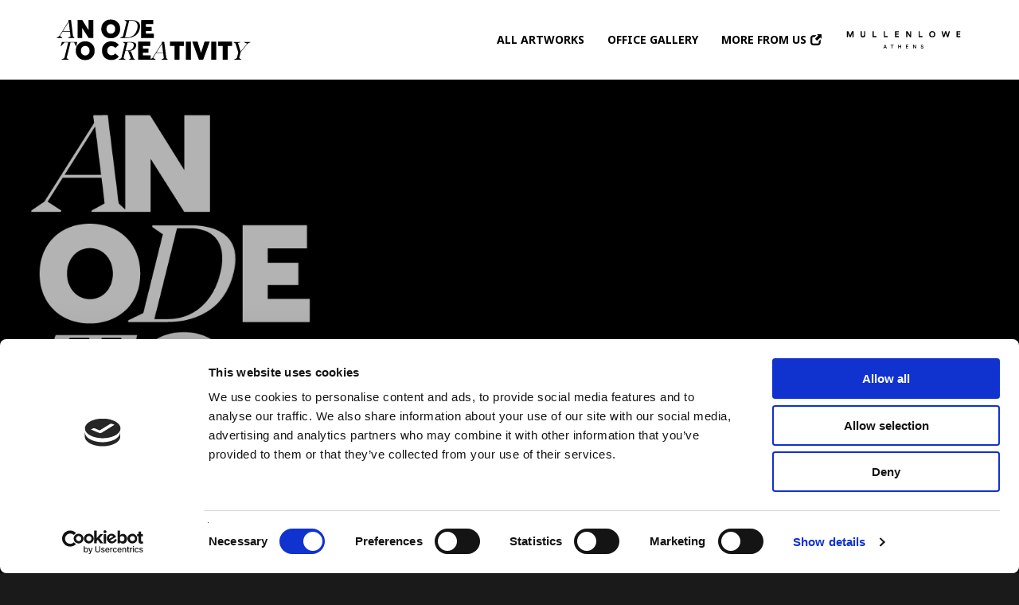

--- FILE ---
content_type: image/svg+xml
request_url: https://anodetocreativity.gr/wp-content/uploads/2022/02/mla_logo_dark-1.svg
body_size: 785
content:
<?xml version="1.0" encoding="UTF-8"?> <svg xmlns="http://www.w3.org/2000/svg" id="Layer_1" data-name="Layer 1" width="200" height="34" viewBox="0 0 200 34"><path d="M70.31559,29.94794H67.76525l-.56143,1.5133H66.12419L68.471,25.4333h1.18146l2.34673,6.02794H70.88562Zm-2.19318-.94386h1.836l-.918-2.46529Z"></path><path d="M81.41966,26.39383v5.06741H80.39929V26.39383H78.44365V25.4333h4.93971v.96053Z"></path><path d="M94.86986,31.46124V28.885H92.03822v2.57626H91.01843V25.4333h1.01979v2.49109h2.83164V25.4333h1.02845v6.02794Z"></path><path d="M104.1454,31.46124V25.4333h3.72373v.95246h-2.70395v1.59789h2.44857v.92725h-2.44857v1.59782h2.70395v.95252Z"></path><path d="M119.89062,31.46124l-2.97548-4.56582v4.56582h-1.02037V25.4333h1.30108l2.73735,4.27651V25.4333h1.02037v6.02794Z"></path><path d="M132.24394,27.13355a1.11207,1.11207,0,0,0-1.1814-.92667.95258.95258,0,0,0-1.03769.86742.781.781,0,0,0,.70579.77364l.86735.17829a1.781,1.781,0,0,1,1.6324,1.73476,1.92436,1.92436,0,0,1-2.13393,1.828,2.143,2.143,0,0,1-2.32953-1.8538l.95193-.27206a1.296,1.296,0,0,0,1.3776,1.20732c.7224,0,1.09688-.3653,1.09688-.8329,0-.39115-.28931-.70573-.80815-.81616l-.8501-.17894a1.71153,1.71153,0,0,1-1.53-1.69159,2.12988,2.12988,0,0,1,4.15747-.306Z"></path><path d="M14.26,12.64654V5.62061l-2.884,7.02593H9.74988L6.86593,5.677v6.96956H5V2.62328H7.57337L10.584,9.86148l2.9409-7.2382h2.65795V12.64654Z"></path><path d="M28.12608,9.09821V2.62328h1.951V8.95667a1.90436,1.90436,0,1,0,3.80313,0V2.62328H35.8313V9.09821a3.5891,3.5891,0,0,1-3.8595,3.77439A3.58525,3.58525,0,0,1,28.12608,9.09821Z"></path><path d="M48.12884,12.64654V2.62328h1.95045v8.15733h4.46752v1.86593Z"></path><path d="M66.85814,12.64654V2.62328h1.951v8.15733H73.2767v1.86593Z"></path><path d="M85.65882,12.64654V2.62328h6.277V4.461h-4.326V6.75142h3.91586V8.49019H87.60987v2.31863h4.326v1.83772Z"></path><path d="M110.75085,12.64654l-4.55263-7.1111v7.1111h-1.95046V2.62328h2.43131l4.17073,6.63018V2.62328h1.95045V12.64654Z"></path><path d="M125.18237,12.64654V2.62328h1.951v8.15733h4.46746v1.86593Z"></path><path d="M148.01219,2.41106a5.05468,5.05468,0,0,1,5.16006,5.23074,5.15353,5.15353,0,1,1-10.30628,0A5.05155,5.05155,0,0,1,148.01219,2.41106Zm0,8.553A3.0945,3.0945,0,0,0,151.151,7.628a3.13793,3.13793,0,1,0-6.26325,0A3.09133,3.09133,0,0,0,148.01219,10.96408Z"></path><path d="M175.66209,2.62328h1.99363l-2.77127,10.02326H172.877l-2.29036-7.13926-2.28984,7.13926h-2.03562L163.47616,2.62328h2.06378l1.83831,6.89882,2.21909-6.89882h2.02178l2.23347,6.927Z"></path><path d="M188.723,12.64654V2.62328H195V4.461h-4.32657V6.75142h3.91586V8.49019h-3.91586v2.31863H195v1.83772Z"></path></svg> 

--- FILE ---
content_type: image/svg+xml
request_url: https://anodetocreativity.gr/wp-content/uploads/2022/03/ode_logo_hor.svg
body_size: 865
content:
<?xml version="1.0" encoding="UTF-8"?> <svg xmlns="http://www.w3.org/2000/svg" id="Layer_1" data-name="Layer 1" viewBox="0 0 155 34"><path d="M14.88,15.35l-.07.2H9.73l.06-.2,1.92-1-.47-3.82H5.49L3.25,14l2,1.31-.06.2H.85l0-.2L2.81,14,10.15,2.41l-.12-1,0-.16,2.06,0,1.61,13Zm-3.7-5.27-.89-7.2-4.54,7.2Z"></path><path d="M17.28,1.22h3.65L26,9.33l0,0V1.22h3.78V15.55H26l-5-7.85h0v7.85H17.28Z"></path><path d="M36.1,8.39A7.09,7.09,0,0,1,43.55,1,7.09,7.09,0,0,1,51,8.39a7.08,7.08,0,0,1-7.45,7.36A7.07,7.07,0,0,1,36.1,8.39ZM47,8.39a3.43,3.43,0,1,0-6.82,0,3.43,3.43,0,1,0,6.82,0Z"></path><path d="M65,2.67a4.21,4.21,0,0,1,1.73,3.68,9.13,9.13,0,0,1-.28,2.08A8.88,8.88,0,0,1,63,13.74a10.68,10.68,0,0,1-6.35,1.81H51v-.22l2.19-1.07L56.1,2.72,54.55,1.65V1.42H60A8.37,8.37,0,0,1,65,2.67Zm-.16,3.6A4.3,4.3,0,0,0,63.57,3a5.1,5.1,0,0,0-3.64-1.17H58.14L54.83,15.15h1.9a7.23,7.23,0,0,0,5-1.81,9.38,9.38,0,0,0,2.79-4.89A8.59,8.59,0,0,0,64.8,6.27Z"></path><path d="M67.66,1.22h9.53V4.63H71.38V6.79h4.54v3.27H71.38v2.08h6.23v3.41h-10Z"></path><path d="M17,18.67l-.76,3.55-.2,0-.45-1-1-2.18H11.73L8.62,31.51l1.55,1.07v.22H4.58v-.22L6.8,31.51,9.91,19.08H7l-1,1L4,22.26l-.18,0,1.09-3.55Z"></path><path d="M15.9,25.63a7.08,7.08,0,0,1,7.45-7.38,7.08,7.08,0,0,1,7.45,7.38A7.08,7.08,0,0,1,23.35,33,7.07,7.07,0,0,1,15.9,25.63Zm10.86,0a3.43,3.43,0,1,0-6.82,0,3.43,3.43,0,1,0,6.82,0Z"></path><path d="M36.63,25.65a7,7,0,0,1,7.48-7.4A7.65,7.65,0,0,1,50,21l-2.81,2.4a4.21,4.21,0,0,0-3-1.49,3.44,3.44,0,0,0-3.45,3.71,3.44,3.44,0,0,0,3.45,3.66,3.89,3.89,0,0,0,3-1.46L50,30.28A7.52,7.52,0,0,1,44.11,33C39.88,33,36.63,30.44,36.63,25.65Z"></path><path d="M61.58,24.87a7.56,7.56,0,0,1-3.76,1,7.43,7.43,0,0,0,1.71.24l2.08,5.53,1.25.95,0,.22H58l0-.22,1.47-.95-2.18-5.77h-2.2l-1.41,5.65,1.57,1.07v.22H49.7v-.22l2.2-1.07L54.77,20l-1.56-1.07v-.22H58.8a9,9,0,0,1,3.75.58,1.94,1.94,0,0,1,1.18,1.86,4.24,4.24,0,0,1-.14,1A4.32,4.32,0,0,1,61.58,24.87Zm.23-3.63c0-1.43-1-2.15-3-2.16h-2l-1.58,6.37h2.06a4.77,4.77,0,0,0,2.83-.89,4.18,4.18,0,0,0,1.57-2.42A3.72,3.72,0,0,0,61.81,21.24Z"></path><path d="M65.22,18.47h9.53v3.41H68.93V24h4.54v3.27H68.93v2.08h6.24V32.8h-10Z"></path><path d="M88.71,32.6l-.06.2H83.56l.06-.2,1.92-1.05-.46-3.82H79.33l-2.24,3.55,2,1.32-.06.2H74.68l0-.2,1.91-1.32L84,19.66l-.12-1,0-.16,2,0,1.62,13ZM85,27.33l-.89-7.2-4.54,7.2Z"></path><path d="M94,21.88H90.4V18.47h11.08v3.41H97.91V32.8H94Z"></path><path d="M103,18.47h4V32.8h-4Z"></path><path d="M108.08,18.47h4.18L115,27.31h0l2.77-8.84h4.11L116.7,32.8h-3.37Z"></path><path d="M123.07,18.47h4V32.8h-4Z"></path><path d="M132.11,21.88h-3.57V18.47h11.08v3.41h-3.57V32.8h-3.94Z"></path><path d="M141.13,32.58l2.22-1.07L144.48,27l-2.16-7-1.57-1.05,0-.2h5.41l0,.2-1.9.55,2.08,6.9,5.19-6.4a9,9,0,0,1-1.82-.78l-.54-.27,0-.2h4.94l0,.2L152,19.92l-5.67,7-1.13,4.54,1.57,1.07v.22h-5.61Z"></path></svg> 

--- FILE ---
content_type: image/svg+xml
request_url: https://anodetocreativity.gr/wp-content/uploads/2022/02/mla_logo_dark-1.svg
body_size: 855
content:
<?xml version="1.0" encoding="UTF-8"?> <svg xmlns="http://www.w3.org/2000/svg" id="Layer_1" data-name="Layer 1" width="200" height="34" viewBox="0 0 200 34"><path d="M70.31559,29.94794H67.76525l-.56143,1.5133H66.12419L68.471,25.4333h1.18146l2.34673,6.02794H70.88562Zm-2.19318-.94386h1.836l-.918-2.46529Z"></path><path d="M81.41966,26.39383v5.06741H80.39929V26.39383H78.44365V25.4333h4.93971v.96053Z"></path><path d="M94.86986,31.46124V28.885H92.03822v2.57626H91.01843V25.4333h1.01979v2.49109h2.83164V25.4333h1.02845v6.02794Z"></path><path d="M104.1454,31.46124V25.4333h3.72373v.95246h-2.70395v1.59789h2.44857v.92725h-2.44857v1.59782h2.70395v.95252Z"></path><path d="M119.89062,31.46124l-2.97548-4.56582v4.56582h-1.02037V25.4333h1.30108l2.73735,4.27651V25.4333h1.02037v6.02794Z"></path><path d="M132.24394,27.13355a1.11207,1.11207,0,0,0-1.1814-.92667.95258.95258,0,0,0-1.03769.86742.781.781,0,0,0,.70579.77364l.86735.17829a1.781,1.781,0,0,1,1.6324,1.73476,1.92436,1.92436,0,0,1-2.13393,1.828,2.143,2.143,0,0,1-2.32953-1.8538l.95193-.27206a1.296,1.296,0,0,0,1.3776,1.20732c.7224,0,1.09688-.3653,1.09688-.8329,0-.39115-.28931-.70573-.80815-.81616l-.8501-.17894a1.71153,1.71153,0,0,1-1.53-1.69159,2.12988,2.12988,0,0,1,4.15747-.306Z"></path><path d="M14.26,12.64654V5.62061l-2.884,7.02593H9.74988L6.86593,5.677v6.96956H5V2.62328H7.57337L10.584,9.86148l2.9409-7.2382h2.65795V12.64654Z"></path><path d="M28.12608,9.09821V2.62328h1.951V8.95667a1.90436,1.90436,0,1,0,3.80313,0V2.62328H35.8313V9.09821a3.5891,3.5891,0,0,1-3.8595,3.77439A3.58525,3.58525,0,0,1,28.12608,9.09821Z"></path><path d="M48.12884,12.64654V2.62328h1.95045v8.15733h4.46752v1.86593Z"></path><path d="M66.85814,12.64654V2.62328h1.951v8.15733H73.2767v1.86593Z"></path><path d="M85.65882,12.64654V2.62328h6.277V4.461h-4.326V6.75142h3.91586V8.49019H87.60987v2.31863h4.326v1.83772Z"></path><path d="M110.75085,12.64654l-4.55263-7.1111v7.1111h-1.95046V2.62328h2.43131l4.17073,6.63018V2.62328h1.95045V12.64654Z"></path><path d="M125.18237,12.64654V2.62328h1.951v8.15733h4.46746v1.86593Z"></path><path d="M148.01219,2.41106a5.05468,5.05468,0,0,1,5.16006,5.23074,5.15353,5.15353,0,1,1-10.30628,0A5.05155,5.05155,0,0,1,148.01219,2.41106Zm0,8.553A3.0945,3.0945,0,0,0,151.151,7.628a3.13793,3.13793,0,1,0-6.26325,0A3.09133,3.09133,0,0,0,148.01219,10.96408Z"></path><path d="M175.66209,2.62328h1.99363l-2.77127,10.02326H172.877l-2.29036-7.13926-2.28984,7.13926h-2.03562L163.47616,2.62328h2.06378l1.83831,6.89882,2.21909-6.89882h2.02178l2.23347,6.927Z"></path><path d="M188.723,12.64654V2.62328H195V4.461h-4.32657V6.75142h3.91586V8.49019h-3.91586v2.31863H195v1.83772Z"></path></svg> 

--- FILE ---
content_type: application/x-javascript
request_url: https://consentcdn.cookiebot.com/consentconfig/faf1902e-2b28-4a8a-b4d5-5f543b82d99c/anodetocreativity.gr/configuration.js
body_size: 228
content:
CookieConsent.configuration.tags.push({id:193623808,type:"script",tagID:"",innerHash:"",outerHash:"",tagHash:"1556098322848",url:"https://consent.cookiebot.com/uc.js",resolvedUrl:"https://consent.cookiebot.com/uc.js",cat:[1,4]});CookieConsent.configuration.tags.push({id:193623811,type:"script",tagID:"",innerHash:"",outerHash:"",tagHash:"7353295866032",url:"",resolvedUrl:"",cat:[1,4]});CookieConsent.configuration.tags.push({id:193623812,type:"script",tagID:"",innerHash:"",outerHash:"",tagHash:"11775747040804",url:"https://www.googletagmanager.com/gtag/js?id=G-KWR2D6677L",resolvedUrl:"https://www.googletagmanager.com/gtag/js?id=G-KWR2D6677L",cat:[3]});CookieConsent.configuration.tags.push({id:193623813,type:"iframe",tagID:"",innerHash:"",outerHash:"",tagHash:"545282530160",url:"https://www.youtube.com/embed/Qe_Ran2kJJw?iv_load_policy=3&enablejsapi=0&wmode=opaque&feature=player_embedded&autoplay=0&loop=1&controls=1&modestbranding=1&autohide=1&showinfo=0&rel=1&playlist=Qe_Ran2kJJw",resolvedUrl:"https://www.youtube.com/embed/Qe_Ran2kJJw?iv_load_policy=3&enablejsapi=0&wmode=opaque&feature=player_embedded&autoplay=0&loop=1&controls=1&modestbranding=1&autohide=1&showinfo=0&rel=1&playlist=Qe_Ran2kJJw",cat:[4]});

--- FILE ---
content_type: image/svg+xml
request_url: https://anodetocreativity.gr/wp-content/uploads/2022/03/ode_logo_hor.svg
body_size: 929
content:
<?xml version="1.0" encoding="UTF-8"?> <svg xmlns="http://www.w3.org/2000/svg" id="Layer_1" data-name="Layer 1" viewBox="0 0 155 34"><path d="M14.88,15.35l-.07.2H9.73l.06-.2,1.92-1-.47-3.82H5.49L3.25,14l2,1.31-.06.2H.85l0-.2L2.81,14,10.15,2.41l-.12-1,0-.16,2.06,0,1.61,13Zm-3.7-5.27-.89-7.2-4.54,7.2Z"></path><path d="M17.28,1.22h3.65L26,9.33l0,0V1.22h3.78V15.55H26l-5-7.85h0v7.85H17.28Z"></path><path d="M36.1,8.39A7.09,7.09,0,0,1,43.55,1,7.09,7.09,0,0,1,51,8.39a7.08,7.08,0,0,1-7.45,7.36A7.07,7.07,0,0,1,36.1,8.39ZM47,8.39a3.43,3.43,0,1,0-6.82,0,3.43,3.43,0,1,0,6.82,0Z"></path><path d="M65,2.67a4.21,4.21,0,0,1,1.73,3.68,9.13,9.13,0,0,1-.28,2.08A8.88,8.88,0,0,1,63,13.74a10.68,10.68,0,0,1-6.35,1.81H51v-.22l2.19-1.07L56.1,2.72,54.55,1.65V1.42H60A8.37,8.37,0,0,1,65,2.67Zm-.16,3.6A4.3,4.3,0,0,0,63.57,3a5.1,5.1,0,0,0-3.64-1.17H58.14L54.83,15.15h1.9a7.23,7.23,0,0,0,5-1.81,9.38,9.38,0,0,0,2.79-4.89A8.59,8.59,0,0,0,64.8,6.27Z"></path><path d="M67.66,1.22h9.53V4.63H71.38V6.79h4.54v3.27H71.38v2.08h6.23v3.41h-10Z"></path><path d="M17,18.67l-.76,3.55-.2,0-.45-1-1-2.18H11.73L8.62,31.51l1.55,1.07v.22H4.58v-.22L6.8,31.51,9.91,19.08H7l-1,1L4,22.26l-.18,0,1.09-3.55Z"></path><path d="M15.9,25.63a7.08,7.08,0,0,1,7.45-7.38,7.08,7.08,0,0,1,7.45,7.38A7.08,7.08,0,0,1,23.35,33,7.07,7.07,0,0,1,15.9,25.63Zm10.86,0a3.43,3.43,0,1,0-6.82,0,3.43,3.43,0,1,0,6.82,0Z"></path><path d="M36.63,25.65a7,7,0,0,1,7.48-7.4A7.65,7.65,0,0,1,50,21l-2.81,2.4a4.21,4.21,0,0,0-3-1.49,3.44,3.44,0,0,0-3.45,3.71,3.44,3.44,0,0,0,3.45,3.66,3.89,3.89,0,0,0,3-1.46L50,30.28A7.52,7.52,0,0,1,44.11,33C39.88,33,36.63,30.44,36.63,25.65Z"></path><path d="M61.58,24.87a7.56,7.56,0,0,1-3.76,1,7.43,7.43,0,0,0,1.71.24l2.08,5.53,1.25.95,0,.22H58l0-.22,1.47-.95-2.18-5.77h-2.2l-1.41,5.65,1.57,1.07v.22H49.7v-.22l2.2-1.07L54.77,20l-1.56-1.07v-.22H58.8a9,9,0,0,1,3.75.58,1.94,1.94,0,0,1,1.18,1.86,4.24,4.24,0,0,1-.14,1A4.32,4.32,0,0,1,61.58,24.87Zm.23-3.63c0-1.43-1-2.15-3-2.16h-2l-1.58,6.37h2.06a4.77,4.77,0,0,0,2.83-.89,4.18,4.18,0,0,0,1.57-2.42A3.72,3.72,0,0,0,61.81,21.24Z"></path><path d="M65.22,18.47h9.53v3.41H68.93V24h4.54v3.27H68.93v2.08h6.24V32.8h-10Z"></path><path d="M88.71,32.6l-.06.2H83.56l.06-.2,1.92-1.05-.46-3.82H79.33l-2.24,3.55,2,1.32-.06.2H74.68l0-.2,1.91-1.32L84,19.66l-.12-1,0-.16,2,0,1.62,13ZM85,27.33l-.89-7.2-4.54,7.2Z"></path><path d="M94,21.88H90.4V18.47h11.08v3.41H97.91V32.8H94Z"></path><path d="M103,18.47h4V32.8h-4Z"></path><path d="M108.08,18.47h4.18L115,27.31h0l2.77-8.84h4.11L116.7,32.8h-3.37Z"></path><path d="M123.07,18.47h4V32.8h-4Z"></path><path d="M132.11,21.88h-3.57V18.47h11.08v3.41h-3.57V32.8h-3.94Z"></path><path d="M141.13,32.58l2.22-1.07L144.48,27l-2.16-7-1.57-1.05,0-.2h5.41l0,.2-1.9.55,2.08,6.9,5.19-6.4a9,9,0,0,1-1.82-.78l-.54-.27,0-.2h4.94l0,.2L152,19.92l-5.67,7-1.13,4.54,1.57,1.07v.22h-5.61Z"></path></svg> 